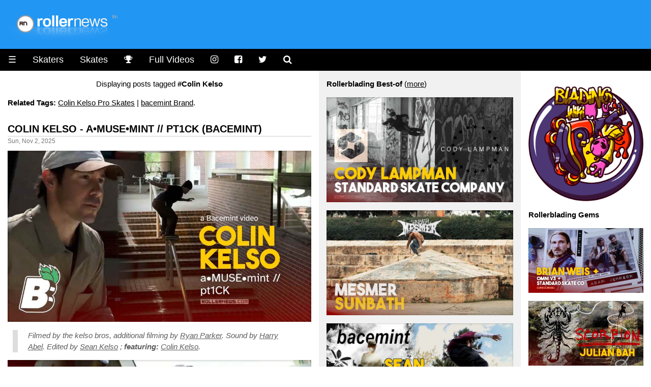

--- FILE ---
content_type: text/html
request_url: https://www.rollernews.com/tags/colin-kelso/
body_size: 10707
content:
<!DOCTYPE html>

<html class="no-js" lang="en-US" prefix="og: http://ogp.me/ns# fb: http://ogp.me/ns/fb#">

<head>
	<meta charset="utf-8">

	<meta name="viewport" content="width=device-width, initial-scale=1.0">
<meta name="HandheldFriendly" content="True">
<meta name="robots" content="index,follow">

<link rel="shortcut icon" href="/favicon.ico" type="image/x-icon" />                                                                                       
<link rel="apple-touch-icon" href="/apple-touch-icon.png" />  



<meta name="keywords" content="VGRootz, roller, rollerblade, rollerblading, skate, skater, skating, extreme, stunt, freestyle, urban, inline, video">


<meta property="og:type" content="article"/>

<meta property="og:title" content="Colin Kelso - rollernews.com"/>
<meta property="og:site_name" content="Rollernews.com – your online source for Rollerblading Media"/>
<meta property="og:image" content="https://www.rollernews.com/img/2023/05/" />
<meta property="og:image:type" content="image/jpeg" />
<meta property="og:url" content="https://www.rollernews.com/tags/colin-kelso/">
<meta property="og:locale" content="en_US">
<meta property="article:published_time" content="2023-05-12"/>
<meta property="article:modified_time" content="2023-05-12"/>


<meta property="article:tag" content="VGRootz">



<meta property="article:tag" content="roller">
<meta property="article:tag" content="roller news">
<meta property="article:tag" content="rollerblade">
<meta property="article:tag" content="rollerblading">
<meta property="article:tag" content="rollerskate">
<meta property="article:tag" content="rollerskating">
<meta property="article:tag" content="skate">
<meta property="article:tag" content="skater">
<meta property="article:tag" content="skating">
<meta property="article:tag" content="extreme">
<meta property="article:tag" content="inline">
<meta property="article:tag" content="stunt">
<meta property="article:tag" content="urban">


<meta name="twitter:card" content="summary_large_image">
<meta name="twitter:site" content="@rollernews">
<meta name="twitter:title" content="Colin Kelso - rollernews.com">
<meta name="twitter:creator" content="@rollernews">

<meta name="twitter:image:src" content="https://www.rollernews.com/img/2023/05/">
<meta name="twitter:domain" content="rollernews.com">


	<base href="https://www.rollernews.com/">
	<title>#Colin Kelso - Rollernews.com</title>
	<link rel="canonical" href="https://www.rollernews.com/tags/colin-kelso/">
	<link href="/tags/colin-kelso/index.xml" rel="alternate" type="application/rss+xml" title="Rollernews.com - your online source for Rollerblading Media" />

	<link rel="stylesheet" href="/css/w3.css">
<link rel="stylesheet" href="/css/rn.css">
<link rel="stylesheet" href="/css/font-awesome.min.css">
<link rel="stylesheet" href="/css/magnific-popup.css">
<script async src="https://pagead2.googlesyndication.com/pagead/js/adsbygoogle.js?client=ca-pub-4946068800885641"
     crossorigin="anonymous"></script>


<script type="text/javascript" >
   (function(m,e,t,r,i,k,a){m[i]=m[i]||function(){(m[i].a=m[i].a||[]).push(arguments)};
   m[i].l=1*new Date();
   for (var j = 0; j < document.scripts.length; j++) {if (document.scripts[j].src === r) { return; }}
   k=e.createElement(t),a=e.getElementsByTagName(t)[0],k.async=1,k.src=r,a.parentNode.insertBefore(k,a)})
   (window, document, "script", "https://mc.yandex.ru/metrika/tag.js", "ym");

   ym(95676169, "init", {
        clickmap:true,
        trackLinks:true,
        accurateTrackBounce:true,
        webvisor:true
   });
</script>
<noscript><div><img src="https://mc.yandex.ru/watch/95676169" style="position:absolute; left:-9999px;" alt="" /></div></noscript>



</head>


<body lang="en">

<div class="header w3-blue">
	<a href="https://www.rollernews.com/"><img src="images/logo.png"></a>
</div>

	<ul class="w3-navbar w3-large w3-black w3-left-align">
	<li class="w3-black w3-opennav w3-left">
		<a href="javascript:void(0);" onclick="myFunction()">&#9776;</a>
	</li>
	<li class="w3-hide-small"><a href="/skaters/">Skaters</a></li>
	<li class="w3-hide-small"><a href="/tags/skates/">Skates</a></li>
	<li class="w3-hide-small"><a href="/contests/" title="Instagram"><i class="fa fa-trophy"></i></a></li>
	<li class="w3-hide-small"><a href="/tags/full-videos/">Full Videos</a></li>
	<li class="w3-hide-small"><a href="https://www.instagram.com/rollernewsgram/" title="Instagram"><i class="fa fa-instagram"></i></a></li>
	<li class="w3-hide-small"><a href="https://www.facebook.com/rollernews" title="Facebook"><i class="fa fa-facebook-square"></i></a></li>
	<li class="w3-hide-small"><a href="https://twitter.com/rollernews" title="Twitter"><i class="fa fa-twitter"></i></a></li>
	<li class="w3-hide-small"><a href="#" onclick="document.getElementById('id01').style.display='block'" title="Search"><i class="fa fa-search" aria-hidden="true"></i></a></li>


<div id="id01" class="w3-modal">
	<div class="w3-modal-content w3-card-4">
		<header class="w3-container w3-teal"> 
			<span onclick="document.getElementById('id01').style.display='none'" 
		          class="w3-button w3-display-topright">&times;</span>
	        </header>

		<div class="w3-container">

			<p><iframe src="https://duckduckgo.com/search.html?width=300&duck=yes&site=rollernews.com&prefill=Search Rollernews.com&focus=yes" style="overflow:hidden;margin:0;padding:0;width:433px;height:60px;" frameborder="0"></iframe></p>
		</div>

		<footer class="w3-container w3-black">
			<p style="text-align: right;"><small>Powered by <a href="https://duckduckgo.com/">Duckduckgo.</a></small></p>
	        </footer>
	</div>
</div>

<script>
	
	var modal = document.getElementById('id01');
	
	window.onclick = function(event) {
		if (event.target == modal) {
			modal.style.display = "none";
					      }
						}
</script>

</ul>

<div id="demo" class="w3-hide">
	<ul class="w3-navbar w3-left-align w3-large w3-black">
	  <li class="w3-hide-medium w3-hide-large"><a href="/skaters/">Skaters</a></li>
	  <li class="w3-hide-medium w3-hide-large"><a href="/tags/skates/">Skates</a></li>
	  <li class="w3-hide-medium w3-hide-large"><a href="/tags/full-videos/">Full Videos</a></li>
		<li><a href="/tags/product-releases/">Product Releases</a></li>
		<li><a href="/tags/vod/">VOD</a></li>
		<li><a href="/tags/photos/">Photos</a></li>
		<li><a href="/tags/contests/">Contests</a></li>
		<li><a href="/tags/interviews/">Interviews</a></li>
  	<li class="w3-hide-small"><a href="/send-a-news/">Send a news</a></li>
		<li class="w3-hide-medium w3-hide-large"><a href="/send-a-news/">Send a news</a></li>
		<li class="w3-hide-medium w3-hide-large"><a href="/social-media/">Social Media</a></li>
		<li><a href="/about/">Contact / About</a></li>
	</ul>
</div>


<div class="w3-row">

	<div class="col-news w3-container ">

<center>Displaying posts tagged <strong>#Colin Kelso</strong></center>

<p><strong>Related Tags:</strong> <a href="/tags/colin-kelso-pro-skates">Colin Kelso Pro Skates</a> | <a href="/tags/bacemint">bacemint Brand</a>.</p>


		
					

		<h4><a href="https://www.rollernews.com/2025/11/02/bacemint-a-muse-mint-pt1ck/" rel="bookmark">Colin Kelso - a•MUSE•mint // pt1CK (Bacemint)</a></h4>
		<div class="meta">Sun, Nov 2, 2025</div>
	
		<div class="entry">
		<div><img src="https://www.rollernews.com/img/2025/11/2025-11-02-bacemint-a-muse-mint-pt1ck-907532173.jpg" alt="Colin Kelso - a•MUSE•mint // pt1CK (Bacemint)" title="Colin Kelso - a•MUSE•mint // pt1CK (Bacemint)" /></div>
<blockquote>
<p><em>Filmed by the kelso bros, additional filming by <a href="/tags/ryan-parker">Ryan Parker</a>. Sound by <a href="/tags/harry-abel">Harry Abel</a>. Edited by <a href="/tags/sean-kelso">Sean Kelso</a> ; <strong>featuring:</strong> <a href="/tags/colin-kelso">Colin Kelso</a>.</em></p></blockquote>
<div><a class="video" href="https://www.youtube.com/watch?v=kwOTJXSy_Hw" target="_blank" rel="nofollow"><img src="https://www.rollernews.com/img/2025/11/2025-11-02-bacemint-a-muse-mint-pt1ck-907532173-play.jpg" alt="Colin Kelso - a•MUSE•mint // pt1CK (Bacemint)" title="Colin Kelso - a•MUSE•mint // pt1CK (Bacemint)" /></a></div>

		</div>

		<div class="w3-center w3-padding-16">

    Follow RN on <span class="w3-tag w3-round w3-green"><i class="fa fa-whatsapp"></i> <a href="https://whatsapp.com/channel/0029VaDjvMYBA1ev0xyEpQ3H" title="Rollernews on Whatsapp" target="_blank" rel="nofollow">Whatsapp</a></span> <span class="w3-tag w3-round w3-red"><i class="fa fa-instagram"></i> <a href="https://www.instagram.com/rollernewsgram/" title="Rollernews Instagram" target="_blank" rel="nofollow">Instagram</a></span> &

    share on <span class="w3-tag w3-indigo w3-round"><i class="fa fa-facebook-square"></i> <a href="http://www.facebook.com/sharer.php?u=https%3a%2f%2fwww.rollernews.com%2f2025%2f11%2f02%2fbacemint-a-muse-mint-pt1ck%2f" title="Facebook" target="_blank" rel="nofollow">Facebook</a></span>

    <span class="w3-tag w3-blue w3-round"><i class="fa fa-twitter"></i> <a href="http://twitter.com/intent/tweet?url=https%3a%2f%2fwww.rollernews.com%2f2025%2f11%2f02%2fbacemint-a-muse-mint-pt1ck%2f&via=rollernews&text=Colin%20Kelso%20-%20a%e2%80%a2MUSE%e2%80%a2mint%20%2f%2f%20pt1CK%20%28Bacemint%29" title="Twitter" target="_blank" rel="nofollow">Twitter</a></span>

    </div>

		<div class="postmetadata w3-center w3-text-gray ">
			
				<span class="w3-hover-text-black"><i class="fa fa-tag" aria-hidden="true"></i> <a href="https://www.rollernews.com//tags/bacemint">bacemint</a></span>
			
				<span class="w3-hover-text-black"><i class="fa fa-tag" aria-hidden="true"></i> <a href="https://www.rollernews.com//tags/colin-kelso">Colin Kelso</a></span>
			
				<span class="w3-hover-text-black"><i class="fa fa-tag" aria-hidden="true"></i> <a href="https://www.rollernews.com//tags/sean-kelso">Sean Kelso</a></span>
			
				<span class="w3-hover-text-black"><i class="fa fa-tag" aria-hidden="true"></i> <a href="https://www.rollernews.com//tags/best-of">Best-of</a></span>
			

			<div class="w3-center w3-text-gray w3-hover-text-black"><i class="fa fa-link" aria-hidden="true"></i>
 <a href="https://www.rollernews.com/2025/11/02/bacemint-a-muse-mint-pt1ck/" title="Colin Kelso - a•MUSE•mint // pt1CK (Bacemint)">Permanent link to this post</a>.</div>
		</div>


		
					

		<h4><a href="https://www.rollernews.com/2025/07/17/max40-winter-25-park-video/" rel="bookmark">Bacemint: MAX40 WINTER 25 PARK VIDEO - Sean Kelso x Colin Kelso</a></h4>
		<div class="meta">Thu, Jul 17, 2025</div>
	
		<div class="entry">
		<div><img src="https://www.rollernews.com/img/2025/07/2025-07-17-max40-winter-25-park-video-80015751.jpg" alt="Bacemint: MAX40 WINTER 25 PARK VIDEO - Sean Kelso x Colin Kelso" title="Bacemint: MAX40 WINTER 25 PARK VIDEO - Sean Kelso x Colin Kelso" /></div>
<blockquote>
<p><em>A <a href="/tags/bacemint">bacemint</a> video, <strong>featuring:</strong> <a href="/tags/sean-kelso">Sean Kelso</a> &amp; <a href="/tags/colin-kelso">Colin Kelso</a>. <strong>Featured parks:</strong> Glasgow, DE ; Roxborough, PHL ;  Cherry Hill, NJ ; Atlantic City, NT ;  Montclair, NJ.</em> <small><strong>Music:</strong> HOODMAFIA - northpoint mall, Ryan Celsius and Spyder550 - GODDD mode.</small></p></blockquote>
<div><a class="video" href="https://www.youtube.com/watch?v=bTmZTra7G-M" target="_blank" rel="nofollow"><img src="https://www.rollernews.com/img/2025/07/2025-07-17-max40-winter-25-park-video-80015751-play.jpg" alt="Bacemint: MAX40 WINTER 25 PARK VIDEO - Sean Kelso x Colin Kelso" title="Bacemint: MAX40 WINTER 25 PARK VIDEO - Sean Kelso x Colin Kelso" /></a></div>

		</div>

		<div class="w3-center w3-padding-16">

    Follow RN on <span class="w3-tag w3-round w3-green"><i class="fa fa-whatsapp"></i> <a href="https://whatsapp.com/channel/0029VaDjvMYBA1ev0xyEpQ3H" title="Rollernews on Whatsapp" target="_blank" rel="nofollow">Whatsapp</a></span> <span class="w3-tag w3-round w3-red"><i class="fa fa-instagram"></i> <a href="https://www.instagram.com/rollernewsgram/" title="Rollernews Instagram" target="_blank" rel="nofollow">Instagram</a></span> &

    share on <span class="w3-tag w3-indigo w3-round"><i class="fa fa-facebook-square"></i> <a href="http://www.facebook.com/sharer.php?u=https%3a%2f%2fwww.rollernews.com%2f2025%2f07%2f17%2fmax40-winter-25-park-video%2f" title="Facebook" target="_blank" rel="nofollow">Facebook</a></span>

    <span class="w3-tag w3-blue w3-round"><i class="fa fa-twitter"></i> <a href="http://twitter.com/intent/tweet?url=https%3a%2f%2fwww.rollernews.com%2f2025%2f07%2f17%2fmax40-winter-25-park-video%2f&via=rollernews&text=Bacemint%3a%20MAX40%20WINTER%2025%20PARK%20VIDEO%20-%20Sean%20Kelso%20x%20Colin%20Kelso" title="Twitter" target="_blank" rel="nofollow">Twitter</a></span>

    </div>

		<div class="postmetadata w3-center w3-text-gray ">
			
				<span class="w3-hover-text-black"><i class="fa fa-tag" aria-hidden="true"></i> <a href="https://www.rollernews.com//tags/bacemint">bacemint</a></span>
			
				<span class="w3-hover-text-black"><i class="fa fa-tag" aria-hidden="true"></i> <a href="https://www.rollernews.com//tags/sean-kelso">Sean Kelso</a></span>
			
				<span class="w3-hover-text-black"><i class="fa fa-tag" aria-hidden="true"></i> <a href="https://www.rollernews.com//tags/colin-kelso">Colin Kelso</a></span>
			
				<span class="w3-hover-text-black"><i class="fa fa-tag" aria-hidden="true"></i> <a href="https://www.rollernews.com//tags/new-jersey">New Jersey</a></span>
			
				<span class="w3-hover-text-black"><i class="fa fa-tag" aria-hidden="true"></i> <a href="https://www.rollernews.com//tags/philadelphia">Philadelphia</a></span>
			
				<span class="w3-hover-text-black"><i class="fa fa-tag" aria-hidden="true"></i> <a href="https://www.rollernews.com//tags/best-of">Best-of</a></span>
			

			<div class="w3-center w3-text-gray w3-hover-text-black"><i class="fa fa-link" aria-hidden="true"></i>
 <a href="https://www.rollernews.com/2025/07/17/max40-winter-25-park-video/" title="Bacemint: MAX40 WINTER 25 PARK VIDEO - Sean Kelso x Colin Kelso">Permanent link to this post</a>.</div>
		</div>


		
					

		<h4><a href="https://www.rollernews.com/2024/09/07/colin-kelso/" rel="bookmark">Colin Kelso - Bacemint - September 2024</a></h4>
		<div class="meta">Sat, Sep 7, 2024</div>
	
		<div class="entry">
		<div><img src="https://www.rollernews.com/img/2024/09/2024-09-07-colin-kelso-238578246.jpg" alt="Colin Kelso - Bacemint - September 2024" title="Colin Kelso - Bacemint - September 2024" /></div>
<blockquote>
<p><em>A <a href="/tags/bacemint">bacemint</a> video filmed by the kelso bros. Edited by <a href="/tags/sean-kelso">Sean Kelso</a>, featuring <a href="/tags/colin-kelso">Colin Kelso</a>.</em></p></blockquote>
<div><a class="video" href="https://www.youtube.com/watch?v=TXSxvDGx0Js" target="_blank" rel="nofollow"><img src="https://www.rollernews.com/img/2024/09/2024-09-07-colin-kelso-238578246-play.jpg" alt="Colin Kelso - Bacemint - September 2024" title="Colin Kelso - Bacemint - September 2024" /></a></div>

		</div>

		<div class="w3-center w3-padding-16">

    Follow RN on <span class="w3-tag w3-round w3-green"><i class="fa fa-whatsapp"></i> <a href="https://whatsapp.com/channel/0029VaDjvMYBA1ev0xyEpQ3H" title="Rollernews on Whatsapp" target="_blank" rel="nofollow">Whatsapp</a></span> <span class="w3-tag w3-round w3-red"><i class="fa fa-instagram"></i> <a href="https://www.instagram.com/rollernewsgram/" title="Rollernews Instagram" target="_blank" rel="nofollow">Instagram</a></span> &

    share on <span class="w3-tag w3-indigo w3-round"><i class="fa fa-facebook-square"></i> <a href="http://www.facebook.com/sharer.php?u=https%3a%2f%2fwww.rollernews.com%2f2024%2f09%2f07%2fcolin-kelso%2f" title="Facebook" target="_blank" rel="nofollow">Facebook</a></span>

    <span class="w3-tag w3-blue w3-round"><i class="fa fa-twitter"></i> <a href="http://twitter.com/intent/tweet?url=https%3a%2f%2fwww.rollernews.com%2f2024%2f09%2f07%2fcolin-kelso%2f&via=rollernews&text=Colin%20Kelso%20-%20Bacemint%20-%20September%202024" title="Twitter" target="_blank" rel="nofollow">Twitter</a></span>

    </div>

		<div class="postmetadata w3-center w3-text-gray ">
			
				<span class="w3-hover-text-black"><i class="fa fa-tag" aria-hidden="true"></i> <a href="https://www.rollernews.com//tags/colin-kelso">Colin Kelso</a></span>
			
				<span class="w3-hover-text-black"><i class="fa fa-tag" aria-hidden="true"></i> <a href="https://www.rollernews.com//tags/bacemint">bacemint</a></span>
			
				<span class="w3-hover-text-black"><i class="fa fa-tag" aria-hidden="true"></i> <a href="https://www.rollernews.com//tags/best-of">Best-of</a></span>
			

			<div class="w3-center w3-text-gray w3-hover-text-black"><i class="fa fa-link" aria-hidden="true"></i>
 <a href="https://www.rollernews.com/2024/09/07/colin-kelso/" title="Colin Kelso - Bacemint - September 2024">Permanent link to this post</a>.</div>
		</div>


		
					

		<h4><a href="https://www.rollernews.com/2024/08/21/transferdate/" rel="bookmark">Bacemint - Transferdate (2024) feat. Sean Kelso</a></h4>
		<div class="meta">Wed, Aug 21, 2024</div>
	
		<div class="entry">
		<div><img src="https://www.rollernews.com/img/2024/08/2024-08-21-transferdate-410885029.jpg" alt="Bacemint - Transferdate (2024) feat. Sean Kelso" title="Bacemint - Transferdate (2024) feat. Sean Kelso" /></div>
<blockquote>
<p><em>Filmed by the Kelso Bros. Edited by <a href="/tags/sean-kelso">Sean Kelso</a>. Featuring <a href="/tags/sean-kelso">Sean Kelso</a>.</em></p></blockquote>
<div><a class="video" href="https://www.youtube.com/watch?v=CbI8XuA8Eqo" target="_blank" rel="nofollow"><img src="https://www.rollernews.com/img/2024/08/2024-08-21-transferdate-410885029-play.jpg" alt="Bacemint - Transferdate (2024) feat. Sean Kelso" title="Bacemint - Transferdate (2024) feat. Sean Kelso" /></a></div>

		</div>

		<div class="w3-center w3-padding-16">

    Follow RN on <span class="w3-tag w3-round w3-green"><i class="fa fa-whatsapp"></i> <a href="https://whatsapp.com/channel/0029VaDjvMYBA1ev0xyEpQ3H" title="Rollernews on Whatsapp" target="_blank" rel="nofollow">Whatsapp</a></span> <span class="w3-tag w3-round w3-red"><i class="fa fa-instagram"></i> <a href="https://www.instagram.com/rollernewsgram/" title="Rollernews Instagram" target="_blank" rel="nofollow">Instagram</a></span> &

    share on <span class="w3-tag w3-indigo w3-round"><i class="fa fa-facebook-square"></i> <a href="http://www.facebook.com/sharer.php?u=https%3a%2f%2fwww.rollernews.com%2f2024%2f08%2f21%2ftransferdate%2f" title="Facebook" target="_blank" rel="nofollow">Facebook</a></span>

    <span class="w3-tag w3-blue w3-round"><i class="fa fa-twitter"></i> <a href="http://twitter.com/intent/tweet?url=https%3a%2f%2fwww.rollernews.com%2f2024%2f08%2f21%2ftransferdate%2f&via=rollernews&text=Bacemint%20-%20Transferdate%20%282024%29%20feat.%20Sean%20Kelso" title="Twitter" target="_blank" rel="nofollow">Twitter</a></span>

    </div>

		<div class="postmetadata w3-center w3-text-gray ">
			
				<span class="w3-hover-text-black"><i class="fa fa-tag" aria-hidden="true"></i> <a href="https://www.rollernews.com//tags/bacemint">bacemint</a></span>
			
				<span class="w3-hover-text-black"><i class="fa fa-tag" aria-hidden="true"></i> <a href="https://www.rollernews.com//tags/colin-kelso">Colin Kelso</a></span>
			
				<span class="w3-hover-text-black"><i class="fa fa-tag" aria-hidden="true"></i> <a href="https://www.rollernews.com//tags/sean-kelso">Sean Kelso</a></span>
			
				<span class="w3-hover-text-black"><i class="fa fa-tag" aria-hidden="true"></i> <a href="https://www.rollernews.com//tags/best-of">Best-of</a></span>
			

			<div class="w3-center w3-text-gray w3-hover-text-black"><i class="fa fa-link" aria-hidden="true"></i>
 <a href="https://www.rollernews.com/2024/08/21/transferdate/" title="Bacemint - Transferdate (2024) feat. Sean Kelso">Permanent link to this post</a>.</div>
		</div>


		
					

		<h4><a href="https://www.rollernews.com/2024/05/29/paines-xp-bacemint/" rel="bookmark">Bacemint: Paines XP | Sean Kelso &#43; Ryan Parker &#43; Colin Kelso</a></h4>
		<div class="meta">Wed, May 29, 2024</div>
	
		<div class="entry">
		<div><img src="https://www.rollernews.com/img/2024/05/2024-05-29-paines-xp-bacemint-848289236.jpg" alt="Bacemint: Paines XP | Sean Kelso &#43; Ryan Parker &#43; Colin Kelso" title="Bacemint: Paines XP | Sean Kelso &#43; Ryan Parker &#43; Colin Kelso" /></div>
<blockquote>
<p><em>Filmed by the kelso bros &amp; <a href="/tags/ryan-parker">Ryan Parker</a>. Edited by <a href="/tags/sean-kelso">Sean Kelso</a>. Featuring <a href="/tags/sean-kelso">Sean Kelso</a> + <a href="/tags/ryan-parker">Ryan Parker</a> + <a href="/tags/colin-kelso">Colin Kelso</a>. A <a href="/tags/bacemint">bacemint</a> video.</em></p></blockquote>
<div><a class="video" href="https://www.youtube.com/watch?v=ZCXu8h6uSWg" target="_blank" rel="nofollow"><img src="https://www.rollernews.com/img/2024/05/2024-05-29-paines-xp-bacemint-848289236-play.jpg" alt="Bacemint: Paines XP | Sean Kelso &#43; Ryan Parker &#43; Colin Kelso" title="Bacemint: Paines XP | Sean Kelso &#43; Ryan Parker &#43; Colin Kelso" /></a></div>

		</div>

		<div class="w3-center w3-padding-16">

    Follow RN on <span class="w3-tag w3-round w3-green"><i class="fa fa-whatsapp"></i> <a href="https://whatsapp.com/channel/0029VaDjvMYBA1ev0xyEpQ3H" title="Rollernews on Whatsapp" target="_blank" rel="nofollow">Whatsapp</a></span> <span class="w3-tag w3-round w3-red"><i class="fa fa-instagram"></i> <a href="https://www.instagram.com/rollernewsgram/" title="Rollernews Instagram" target="_blank" rel="nofollow">Instagram</a></span> &

    share on <span class="w3-tag w3-indigo w3-round"><i class="fa fa-facebook-square"></i> <a href="http://www.facebook.com/sharer.php?u=https%3a%2f%2fwww.rollernews.com%2f2024%2f05%2f29%2fpaines-xp-bacemint%2f" title="Facebook" target="_blank" rel="nofollow">Facebook</a></span>

    <span class="w3-tag w3-blue w3-round"><i class="fa fa-twitter"></i> <a href="http://twitter.com/intent/tweet?url=https%3a%2f%2fwww.rollernews.com%2f2024%2f05%2f29%2fpaines-xp-bacemint%2f&via=rollernews&text=Bacemint%3a%20Paines%20XP%20%7c%20Sean%20Kelso%20%2b%20Ryan%20Parker%20%2b%20Colin%20Kelso" title="Twitter" target="_blank" rel="nofollow">Twitter</a></span>

    </div>

		<div class="postmetadata w3-center w3-text-gray ">
			
				<span class="w3-hover-text-black"><i class="fa fa-tag" aria-hidden="true"></i> <a href="https://www.rollernews.com//tags/sean-kelso">Sean Kelso</a></span>
			
				<span class="w3-hover-text-black"><i class="fa fa-tag" aria-hidden="true"></i> <a href="https://www.rollernews.com//tags/colin-kelso">Colin Kelso</a></span>
			
				<span class="w3-hover-text-black"><i class="fa fa-tag" aria-hidden="true"></i> <a href="https://www.rollernews.com//tags/ryan-parker">Ryan Parker</a></span>
			
				<span class="w3-hover-text-black"><i class="fa fa-tag" aria-hidden="true"></i> <a href="https://www.rollernews.com//tags/bacemint">bacemint</a></span>
			
				<span class="w3-hover-text-black"><i class="fa fa-tag" aria-hidden="true"></i> <a href="https://www.rollernews.com//tags/best-of">Best-of</a></span>
			

			<div class="w3-center w3-text-gray w3-hover-text-black"><i class="fa fa-link" aria-hidden="true"></i>
 <a href="https://www.rollernews.com/2024/05/29/paines-xp-bacemint/" title="Bacemint: Paines XP | Sean Kelso &#43; Ryan Parker &#43; Colin Kelso">Permanent link to this post</a>.</div>
		</div>


		
					

		<h4><a href="https://www.rollernews.com/2023/12/23/colin-kelso-bacemint-2023/" rel="bookmark">Colin Kelso - Bacemint 2023</a></h4>
		<div class="meta">Sat, Dec 23, 2023</div>
	
		<div class="entry">
		<div><img src="https://www.rollernews.com/img/2023/12/2023-12-23-colin-kelso-bacemint-2023-941805575.jpg" alt="Colin Kelso - Bacemint 2023" title="Colin Kelso - Bacemint 2023" /></div>
<blockquote>
<p><em>Filmed by the kelso bros. Edited by <a href="/tags/sean-kelso">Sean Kelso</a>. Featuring <a href="/tags/colin-kelso">Colin Kelso</a>.</em></p></blockquote>
<div><a class="video" href="https://www.youtube.com/watch?v=Wn7D0E-L4n4" target="_blank" rel="nofollow"><img src="https://www.rollernews.com/img/2023/12/2023-12-23-colin-kelso-bacemint-2023-941805575-play.jpg" alt="Colin Kelso - Bacemint 2023" title="Colin Kelso - Bacemint 2023" /></a></div>

		</div>

		<div class="w3-center w3-padding-16">

    Follow RN on <span class="w3-tag w3-round w3-green"><i class="fa fa-whatsapp"></i> <a href="https://whatsapp.com/channel/0029VaDjvMYBA1ev0xyEpQ3H" title="Rollernews on Whatsapp" target="_blank" rel="nofollow">Whatsapp</a></span> <span class="w3-tag w3-round w3-red"><i class="fa fa-instagram"></i> <a href="https://www.instagram.com/rollernewsgram/" title="Rollernews Instagram" target="_blank" rel="nofollow">Instagram</a></span> &

    share on <span class="w3-tag w3-indigo w3-round"><i class="fa fa-facebook-square"></i> <a href="http://www.facebook.com/sharer.php?u=https%3a%2f%2fwww.rollernews.com%2f2023%2f12%2f23%2fcolin-kelso-bacemint-2023%2f" title="Facebook" target="_blank" rel="nofollow">Facebook</a></span>

    <span class="w3-tag w3-blue w3-round"><i class="fa fa-twitter"></i> <a href="http://twitter.com/intent/tweet?url=https%3a%2f%2fwww.rollernews.com%2f2023%2f12%2f23%2fcolin-kelso-bacemint-2023%2f&via=rollernews&text=Colin%20Kelso%20-%20Bacemint%202023" title="Twitter" target="_blank" rel="nofollow">Twitter</a></span>

    </div>

		<div class="postmetadata w3-center w3-text-gray ">
			
				<span class="w3-hover-text-black"><i class="fa fa-tag" aria-hidden="true"></i> <a href="https://www.rollernews.com//tags/colin-kelso">Colin Kelso</a></span>
			
				<span class="w3-hover-text-black"><i class="fa fa-tag" aria-hidden="true"></i> <a href="https://www.rollernews.com//tags/bacemint">bacemint</a></span>
			
				<span class="w3-hover-text-black"><i class="fa fa-tag" aria-hidden="true"></i> <a href="https://www.rollernews.com//tags/best-of">Best-of</a></span>
			

			<div class="w3-center w3-text-gray w3-hover-text-black"><i class="fa fa-link" aria-hidden="true"></i>
 <a href="https://www.rollernews.com/2023/12/23/colin-kelso-bacemint-2023/" title="Colin Kelso - Bacemint 2023">Permanent link to this post</a>.</div>
		</div>


		
					

		<h4><a href="https://www.rollernews.com/2023/08/26/v02hd-dead-x-bacemint/" rel="bookmark">V-02HD - DEAD X BACEMINT - with Colin Kelso, Alex Broskow &amp; Sean Kelso (2023)</a></h4>
		<div class="meta">Sat, Aug 26, 2023</div>
	
		<div class="entry">
		<div><img src="https://www.rollernews.com/img/2023/08/2023-08-26-v02hd-dead-x-bacemint-861572845.jpg" alt="V-02HD - DEAD X BACEMINT - with Colin Kelso, Alex Broskow &amp; Sean Kelso (2023)" title="V-02HD - DEAD X BACEMINT - with Colin Kelso, Alex Broskow &amp; Sean Kelso (2023)" /></div>
<blockquote>
<p><em>V-02HD - <a href="/tags/dead">Dead</a> x <a href="/tags/bacemint">bacemint</a>. <strong>Featuring:</strong> <a href="/tags/colin-kelso">Colin Kelso</a>, <a href="/tags/alex-broskow">Alex Broskow</a>, <a href="/tags/sean-kelso">Sean Kelso</a>. Filmed by: <a href="/tags/adam-johnson">Adam Johnson</a> and <a href="/tags/shawn-engler">Shawn Engler</a>. Edited by: Adam Johnson and Shawn Engler.</em> <small>Visual FX by: Shawn Engler. Logo Design by: Nicholas Stahl.</small></p></blockquote>
<div><a class="video" href="https://www.youtube.com/watch?v=0RwcPC1sWA0" target="_blank" rel="nofollow"><img src="https://www.rollernews.com/img/2023/08/2023-08-26-v02hd-dead-x-bacemint-861572845-play.jpg" alt="V-02HD - DEAD X BACEMINT - with Colin Kelso, Alex Broskow &amp; Sean Kelso (2023)" title="V-02HD - DEAD X BACEMINT - with Colin Kelso, Alex Broskow &amp; Sean Kelso (2023)" /></a></div>
<p><small>Made possible by Jeromy Morris, Jeremy Rockwell, Wayne Propst, <a href="/tags/bruce-matler">Bruce Matler</a>, Nick Stahl, Joseph Shull, Joel Bonner, Pennie Liu, and Pat Doherty. Visit <a href="https://www.bladingisdead.com/" target="_blank" rel="nofollow">Bladingisdead.com</a>.</small></p>

		</div>

		<div class="w3-center w3-padding-16">

    Follow RN on <span class="w3-tag w3-round w3-green"><i class="fa fa-whatsapp"></i> <a href="https://whatsapp.com/channel/0029VaDjvMYBA1ev0xyEpQ3H" title="Rollernews on Whatsapp" target="_blank" rel="nofollow">Whatsapp</a></span> <span class="w3-tag w3-round w3-red"><i class="fa fa-instagram"></i> <a href="https://www.instagram.com/rollernewsgram/" title="Rollernews Instagram" target="_blank" rel="nofollow">Instagram</a></span> &

    share on <span class="w3-tag w3-indigo w3-round"><i class="fa fa-facebook-square"></i> <a href="http://www.facebook.com/sharer.php?u=https%3a%2f%2fwww.rollernews.com%2f2023%2f08%2f26%2fv02hd-dead-x-bacemint%2f" title="Facebook" target="_blank" rel="nofollow">Facebook</a></span>

    <span class="w3-tag w3-blue w3-round"><i class="fa fa-twitter"></i> <a href="http://twitter.com/intent/tweet?url=https%3a%2f%2fwww.rollernews.com%2f2023%2f08%2f26%2fv02hd-dead-x-bacemint%2f&via=rollernews&text=V-02HD%20-%20DEAD%20X%20BACEMINT%20-%20with%20Colin%20Kelso%2c%20Alex%20Broskow%20%26%20Sean%20Kelso%20%282023%29" title="Twitter" target="_blank" rel="nofollow">Twitter</a></span>

    </div>

		<div class="postmetadata w3-center w3-text-gray ">
			
				<span class="w3-hover-text-black"><i class="fa fa-tag" aria-hidden="true"></i> <a href="https://www.rollernews.com//tags/dead">Dead</a></span>
			
				<span class="w3-hover-text-black"><i class="fa fa-tag" aria-hidden="true"></i> <a href="https://www.rollernews.com//tags/bacemint">bacemint</a></span>
			
				<span class="w3-hover-text-black"><i class="fa fa-tag" aria-hidden="true"></i> <a href="https://www.rollernews.com//tags/colin-kelso">Colin Kelso</a></span>
			
				<span class="w3-hover-text-black"><i class="fa fa-tag" aria-hidden="true"></i> <a href="https://www.rollernews.com//tags/sean-kelso">Sean Kelso</a></span>
			
				<span class="w3-hover-text-black"><i class="fa fa-tag" aria-hidden="true"></i> <a href="https://www.rollernews.com//tags/alex-broskow">Alex Broskow</a></span>
			
				<span class="w3-hover-text-black"><i class="fa fa-tag" aria-hidden="true"></i> <a href="https://www.rollernews.com//tags/adam-johnson">Adam Johnson</a></span>
			
				<span class="w3-hover-text-black"><i class="fa fa-tag" aria-hidden="true"></i> <a href="https://www.rollernews.com//tags/shawn-engler">Shawn Engler</a></span>
			
				<span class="w3-hover-text-black"><i class="fa fa-tag" aria-hidden="true"></i> <a href="https://www.rollernews.com//tags/best-of">Best-of</a></span>
			

			<div class="w3-center w3-text-gray w3-hover-text-black"><i class="fa fa-link" aria-hidden="true"></i>
 <a href="https://www.rollernews.com/2023/08/26/v02hd-dead-x-bacemint/" title="V-02HD - DEAD X BACEMINT - with Colin Kelso, Alex Broskow &amp; Sean Kelso (2023)">Permanent link to this post</a>.</div>
		</div>


		
					

		<h4><a href="https://www.rollernews.com/2023/06/22/them-skates-presents-bacethem/" rel="bookmark">Them Skates Presents Bacethem (June 2023) - Bacemint Promo with the Kelso Brothers</a></h4>
		<div class="meta">Thu, Jun 22, 2023</div>
	
		<div class="entry">
		<div><img src="https://www.rollernews.com/img/2023/06/2023-06-22-them-skates-presents-bacethem-504119644.jpg" alt="Them Skates Presents Bacethem (June 2023) - Bacemint Promo with the Kelso Brothers" title="Them Skates Presents Bacethem (June 2023) - Bacemint Promo with the Kelso Brothers" /></div>
<blockquote>
<p><em><a href="/tags/them">Them Skates</a> collaboration skate with <a href="/tags/bacemint">bacemint</a>. The BACETHEM 909 comes in our fresh new bubble mint color way! Complete with throwback 90’s inspired graphic patterned Intuition liners and just the right touch of color accents on the buckles and cuff bolts.</em></p></blockquote>
<div><a class="video" href="https://www.youtube.com/watch?v=hwhtaZNUVoY" target="_blank" rel="nofollow"><img src="https://www.rollernews.com/img/2023/06/2023-06-22-them-skates-presents-bacethem-504119644-play.jpg" alt="Them Skates Presents Bacethem (June 2023) - Bacemint Promo with the Kelso Brothers" title="Them Skates Presents Bacethem (June 2023) - Bacemint Promo with the Kelso Brothers" /></a></div>
<blockquote>
<p><em>Co-designed by the <a href="/tags/colin-kelso">Kelso</a> <a href="/tags/sean-kelso">Brothers</a>, <a href="/tags/jon-julio">Jon Julio</a>, &amp; <a href="/tags/mike-mcmullen">Mike Mcmullen</a>. 909 Shell and Them Street Frame molds designed by <a href="/tags/kyle-sola">Kyle Sola</a> and <a href="/tags/jon-julio">Jon Julio</a>.</em></p></blockquote>
<div><img src="https://www.rollernews.com/img/2023/06/2023-06-22-them-skates-presents-bacethem-504119644-extra1.jpg" alt="Them Skates Presents Bacethem (June 2023) - Bacemint Promo with the Kelso Brothers" title="Them Skates Presents Bacethem (June 2023) - Bacemint Promo with the Kelso Brothers" /></div>
<p><small>The BACETHEM 909 debuts our all new size range. 2 new shells:  XS/S 7-7.5  259mm interior shell length &amp; SM/M 9-9.5 289mm interior shell length. Custom <a href="/tags/intuition-skateshop">Intuition</a> Liner design - Form fitted to our 909 shells. <strong>Ships late August 2023</strong>. Visit <a href="https://www.themgoods.com/" target="_blank" rel="nofollow">Themgoods.com</a>.</small></p>
<div><img src="https://www.rollernews.com/img/2023/06/2023-06-22-them-skates-presents-bacethem-504119644-extra2.jpg" alt="Them Skates Presents Bacethem (June 2023) - Bacemint Promo with the Kelso Brothers" title="Them Skates Presents Bacethem (June 2023) - Bacemint Promo with the Kelso Brothers" /></div>

		</div>

		<div class="w3-center w3-padding-16">

    Follow RN on <span class="w3-tag w3-round w3-green"><i class="fa fa-whatsapp"></i> <a href="https://whatsapp.com/channel/0029VaDjvMYBA1ev0xyEpQ3H" title="Rollernews on Whatsapp" target="_blank" rel="nofollow">Whatsapp</a></span> <span class="w3-tag w3-round w3-red"><i class="fa fa-instagram"></i> <a href="https://www.instagram.com/rollernewsgram/" title="Rollernews Instagram" target="_blank" rel="nofollow">Instagram</a></span> &

    share on <span class="w3-tag w3-indigo w3-round"><i class="fa fa-facebook-square"></i> <a href="http://www.facebook.com/sharer.php?u=https%3a%2f%2fwww.rollernews.com%2f2023%2f06%2f22%2fthem-skates-presents-bacethem%2f" title="Facebook" target="_blank" rel="nofollow">Facebook</a></span>

    <span class="w3-tag w3-blue w3-round"><i class="fa fa-twitter"></i> <a href="http://twitter.com/intent/tweet?url=https%3a%2f%2fwww.rollernews.com%2f2023%2f06%2f22%2fthem-skates-presents-bacethem%2f&via=rollernews&text=Them%20Skates%20Presents%20Bacethem%20%28June%202023%29%20-%20Bacemint%20Promo%20with%20the%20Kelso%20Brothers" title="Twitter" target="_blank" rel="nofollow">Twitter</a></span>

    </div>

		<div class="postmetadata w3-center w3-text-gray ">
			
				<span class="w3-hover-text-black"><i class="fa fa-tag" aria-hidden="true"></i> <a href="https://www.rollernews.com//tags/them">Them</a></span>
			
				<span class="w3-hover-text-black"><i class="fa fa-tag" aria-hidden="true"></i> <a href="https://www.rollernews.com//tags/them-skates">Them Skates</a></span>
			
				<span class="w3-hover-text-black"><i class="fa fa-tag" aria-hidden="true"></i> <a href="https://www.rollernews.com//tags/them-skates-skates">Them Skates Skates</a></span>
			
				<span class="w3-hover-text-black"><i class="fa fa-tag" aria-hidden="true"></i> <a href="https://www.rollernews.com//tags/skates">Skates</a></span>
			
				<span class="w3-hover-text-black"><i class="fa fa-tag" aria-hidden="true"></i> <a href="https://www.rollernews.com//tags/pro-skates">Pro Skates</a></span>
			
				<span class="w3-hover-text-black"><i class="fa fa-tag" aria-hidden="true"></i> <a href="https://www.rollernews.com//tags/pink-skates">Pink Skates</a></span>
			
				<span class="w3-hover-text-black"><i class="fa fa-tag" aria-hidden="true"></i> <a href="https://www.rollernews.com//tags/sean-kelso">Sean Kelso</a></span>
			
				<span class="w3-hover-text-black"><i class="fa fa-tag" aria-hidden="true"></i> <a href="https://www.rollernews.com//tags/colin-kelso">Colin Kelso</a></span>
			
				<span class="w3-hover-text-black"><i class="fa fa-tag" aria-hidden="true"></i> <a href="https://www.rollernews.com//tags/bacemint">bacemint</a></span>
			
				<span class="w3-hover-text-black"><i class="fa fa-tag" aria-hidden="true"></i> <a href="https://www.rollernews.com//tags/intuition-skateshop">Intuition Skateshop</a></span>
			
				<span class="w3-hover-text-black"><i class="fa fa-tag" aria-hidden="true"></i> <a href="https://www.rollernews.com//tags/best-of">Best-of</a></span>
			
				<span class="w3-hover-text-black"><i class="fa fa-tag" aria-hidden="true"></i> <a href="https://www.rollernews.com//tags/pink-skates">Pink Skates</a></span>
			

			<div class="w3-center w3-text-gray w3-hover-text-black"><i class="fa fa-link" aria-hidden="true"></i>
 <a href="https://www.rollernews.com/2023/06/22/them-skates-presents-bacethem/" title="Them Skates Presents Bacethem (June 2023) - Bacemint Promo with the Kelso Brothers">Permanent link to this post</a>.</div>
		</div>


		
					

		<h4><a href="https://www.rollernews.com/2023/05/23/iconic-skate-spots-playground-rail/" rel="bookmark">Iconic Skate Spots - Playground Rail - Philadelphia - Compilation by Scoreback</a></h4>
		<div class="meta">Tue, May 23, 2023</div>
	
		<div class="entry">
		<div><img src="https://www.rollernews.com/img/2023/05/2023-05-23-iconic-skate-spots-playground-rail-895631632.jpg" alt="Iconic Skate Spots - Playground Rail - Philadelphia - Compilation by Scoreback" title="Iconic Skate Spots - Playground Rail - Philadelphia - Compilation by Scoreback" /></div>
<blockquote>
<p><em>The legendary Playground Rail in <a href="/tags/philadelphia">Philadelphia</a>. <strong>Credits</strong> - <a href="/tags/denial">Denial</a>/ <a href="/tags/genre">Genre</a>: <a href="/tags/chris-majette">Chris Majette</a>, Mike Rios, <a href="/tags/videogroove">Videogroove</a>: Dave Paine, <a href="/tags/b-unique">b-unique</a>: Brown Brothers, <a href="/tags/vibralux">Vibralux</a>: <a href="/tags/adam-johnson">Adam Johnson</a>, <a href="/tags/the-truth">The Truth</a> video series: <a href="/tags/austin-paz">Austin Paz</a> &amp; <a href="/tags/sean-kelso">Sean Kelso</a>.</em></p></blockquote>
<div><a class="video" href="https://www.youtube.com/watch?v=0d3oZKk-Xfw" target="_blank" rel="nofollow"><img src="https://www.rollernews.com/img/2023/05/2023-05-23-iconic-skate-spots-playground-rail-895631632-play.jpg" alt="Iconic Skate Spots - Playground Rail - Philadelphia - Compilation by Scoreback" title="Iconic Skate Spots - Playground Rail - Philadelphia - Compilation by Scoreback" /></a></div>
<p>A compilation by <a href="/tags/scoreback">Scoreback</a> (<a href="https://www.youtube.com/@iconicskatespots/videos" target="_blank" rel="nofollow">Youtube Channel</a>).</p>

		</div>

		<div class="w3-center w3-padding-16">

    Follow RN on <span class="w3-tag w3-round w3-green"><i class="fa fa-whatsapp"></i> <a href="https://whatsapp.com/channel/0029VaDjvMYBA1ev0xyEpQ3H" title="Rollernews on Whatsapp" target="_blank" rel="nofollow">Whatsapp</a></span> <span class="w3-tag w3-round w3-red"><i class="fa fa-instagram"></i> <a href="https://www.instagram.com/rollernewsgram/" title="Rollernews Instagram" target="_blank" rel="nofollow">Instagram</a></span> &

    share on <span class="w3-tag w3-indigo w3-round"><i class="fa fa-facebook-square"></i> <a href="http://www.facebook.com/sharer.php?u=https%3a%2f%2fwww.rollernews.com%2f2023%2f05%2f23%2ficonic-skate-spots-playground-rail%2f" title="Facebook" target="_blank" rel="nofollow">Facebook</a></span>

    <span class="w3-tag w3-blue w3-round"><i class="fa fa-twitter"></i> <a href="http://twitter.com/intent/tweet?url=https%3a%2f%2fwww.rollernews.com%2f2023%2f05%2f23%2ficonic-skate-spots-playground-rail%2f&via=rollernews&text=Iconic%20Skate%20Spots%20-%20Playground%20Rail%20-%20Philadelphia%20-%20Compilation%20by%20Scoreback" title="Twitter" target="_blank" rel="nofollow">Twitter</a></span>

    </div>

		<div class="postmetadata w3-center w3-text-gray ">
			
				<span class="w3-hover-text-black"><i class="fa fa-tag" aria-hidden="true"></i> <a href="https://www.rollernews.com//tags/philadelphia">Philadelphia</a></span>
			
				<span class="w3-hover-text-black"><i class="fa fa-tag" aria-hidden="true"></i> <a href="https://www.rollernews.com//tags/iconic-skate-spots">Iconic Skate Spots</a></span>
			
				<span class="w3-hover-text-black"><i class="fa fa-tag" aria-hidden="true"></i> <a href="https://www.rollernews.com//tags/iconic-skate-spots-philadelphia">Iconic Skate Spots Philadelphia</a></span>
			
				<span class="w3-hover-text-black"><i class="fa fa-tag" aria-hidden="true"></i> <a href="https://www.rollernews.com//tags/flashback">Flashback</a></span>
			
				<span class="w3-hover-text-black"><i class="fa fa-tag" aria-hidden="true"></i> <a href="https://www.rollernews.com//tags/scoreback">Scoreback</a></span>
			
				<span class="w3-hover-text-black"><i class="fa fa-tag" aria-hidden="true"></i> <a href="https://www.rollernews.com//tags/compilation">Compilation</a></span>
			
				<span class="w3-hover-text-black"><i class="fa fa-tag" aria-hidden="true"></i> <a href="https://www.rollernews.com//tags/denial">Denial</a></span>
			
				<span class="w3-hover-text-black"><i class="fa fa-tag" aria-hidden="true"></i> <a href="https://www.rollernews.com//tags/genre">Genre</a></span>
			
				<span class="w3-hover-text-black"><i class="fa fa-tag" aria-hidden="true"></i> <a href="https://www.rollernews.com//tags/chris-majette">Chris Majette</a></span>
			
				<span class="w3-hover-text-black"><i class="fa fa-tag" aria-hidden="true"></i> <a href="https://www.rollernews.com//tags/videogroove">Videogroove</a></span>
			
				<span class="w3-hover-text-black"><i class="fa fa-tag" aria-hidden="true"></i> <a href="https://www.rollernews.com//tags/dave-paine">Dave Paine</a></span>
			
				<span class="w3-hover-text-black"><i class="fa fa-tag" aria-hidden="true"></i> <a href="https://www.rollernews.com//tags/bunique">bunique</a></span>
			
				<span class="w3-hover-text-black"><i class="fa fa-tag" aria-hidden="true"></i> <a href="https://www.rollernews.com//tags/b.unique">b.unique</a></span>
			
				<span class="w3-hover-text-black"><i class="fa fa-tag" aria-hidden="true"></i> <a href="https://www.rollernews.com//tags/b-unique">b-unique</a></span>
			
				<span class="w3-hover-text-black"><i class="fa fa-tag" aria-hidden="true"></i> <a href="https://www.rollernews.com//tags/vibralux">Vibralux</a></span>
			
				<span class="w3-hover-text-black"><i class="fa fa-tag" aria-hidden="true"></i> <a href="https://www.rollernews.com//tags/adam-johnson">Adam Johnson</a></span>
			
				<span class="w3-hover-text-black"><i class="fa fa-tag" aria-hidden="true"></i> <a href="https://www.rollernews.com//tags/the-truth">The Truth</a></span>
			
				<span class="w3-hover-text-black"><i class="fa fa-tag" aria-hidden="true"></i> <a href="https://www.rollernews.com//tags/austin-paz">Austin Paz</a></span>
			
				<span class="w3-hover-text-black"><i class="fa fa-tag" aria-hidden="true"></i> <a href="https://www.rollernews.com//tags/colin-kelso">Colin Kelso</a></span>
			
				<span class="w3-hover-text-black"><i class="fa fa-tag" aria-hidden="true"></i> <a href="https://www.rollernews.com//tags/sean-kelso">Sean Kelso</a></span>
			
				<span class="w3-hover-text-black"><i class="fa fa-tag" aria-hidden="true"></i> <a href="https://www.rollernews.com//tags/billy-oneill">Billy O&#39;Neill</a></span>
			
				<span class="w3-hover-text-black"><i class="fa fa-tag" aria-hidden="true"></i> <a href="https://www.rollernews.com//tags/mike-murda-johnson">Mike Murda Johnson</a></span>
			

			<div class="w3-center w3-text-gray w3-hover-text-black"><i class="fa fa-link" aria-hidden="true"></i>
 <a href="https://www.rollernews.com/2023/05/23/iconic-skate-spots-playground-rail/" title="Iconic Skate Spots - Playground Rail - Philadelphia - Compilation by Scoreback">Permanent link to this post</a>.</div>
		</div>


		
					

		<h4><a href="https://www.rollernews.com/2023/03/17/luda/" rel="bookmark">Matt Luda - (2012-2021) - Voodoo Show, Fishguys4 &amp; Golazo Sections, by Amir Amadi &amp; The Kelso Brothers</a></h4>
		<div class="meta">Fri, Mar 17, 2023</div>
	
		<div class="entry">
		<p><small><a href="/tags/craig-spaven">Craig Spaven</a> just shred this gem. Enjoy!</small></p>
<div><img src="https://www.rollernews.com/img/2023/03/2023-03-17-luda-899213608.jpg" alt="Matt Luda - (2012-2021) - Voodoo Show, Fishguys4 &amp; Golazo Sections, by Amir Amadi &amp; The Kelso Brothers" title="Matt Luda - (2012-2021) - Voodoo Show, Fishguys4 &amp; Golazo Sections, by Amir Amadi &amp; The Kelso Brothers" /></div>
<blockquote>
<p><em><a href="/tags/matt-luda">Matt Luda</a>&rsquo;s sections from <a href="/tags/voodoo-show"><strong>Voodoo Show</strong></a> (2012, <a href="/2017/07/19/voodoo-show-2012-by-amir-amadi/">Full Video</a>), <strong><a href="/tags/fishguys">Fishguys</a>4</strong> (2019 - PLAY:
<span><a class="video" href="https://www.youtube.com/watch?v=L_s3M0YOs90" target="_blank" rel="nofollow">Trailer</a></span> | <span><a class="video" href="https://www.youtube.com/watch?v=hYs4ow3qsn8" target="_blank" rel="nofollow">Full Video</a></span>) and <strong>Golazo</strong> (2011, <span><a class="video" href="https://www.youtube.com/watch?v=WiIjG3LNFOs" target="_blank" rel="nofollow">PLAY</a></span>). Original videos by <a href="/tags/amir-amadi">Amir Amadi</a> and The <a href="/tags/sean-kelso">Kelso</a> <a href="/tags/colin-kelso">Brothers</a>.</em></p></blockquote>
<div><a class="video" href="https://www.youtube.com/watch?v=8iS4P11w6oI" target="_blank" rel="nofollow"><img src="https://www.rollernews.com/img/2023/03/2023-03-17-luda-899213608-play.jpg" alt="Matt Luda - (2012-2021) - Voodoo Show, Fishguys4 &amp; Golazo Sections, by Amir Amadi &amp; The Kelso Brothers" title="Matt Luda - (2012-2021) - Voodoo Show, Fishguys4 &amp; Golazo Sections, by Amir Amadi &amp; The Kelso Brothers" /></a></div>

		</div>

		<div class="w3-center w3-padding-16">

    Follow RN on <span class="w3-tag w3-round w3-green"><i class="fa fa-whatsapp"></i> <a href="https://whatsapp.com/channel/0029VaDjvMYBA1ev0xyEpQ3H" title="Rollernews on Whatsapp" target="_blank" rel="nofollow">Whatsapp</a></span> <span class="w3-tag w3-round w3-red"><i class="fa fa-instagram"></i> <a href="https://www.instagram.com/rollernewsgram/" title="Rollernews Instagram" target="_blank" rel="nofollow">Instagram</a></span> &

    share on <span class="w3-tag w3-indigo w3-round"><i class="fa fa-facebook-square"></i> <a href="http://www.facebook.com/sharer.php?u=https%3a%2f%2fwww.rollernews.com%2f2023%2f03%2f17%2fluda%2f" title="Facebook" target="_blank" rel="nofollow">Facebook</a></span>

    <span class="w3-tag w3-blue w3-round"><i class="fa fa-twitter"></i> <a href="http://twitter.com/intent/tweet?url=https%3a%2f%2fwww.rollernews.com%2f2023%2f03%2f17%2fluda%2f&via=rollernews&text=Matt%20Luda%20-%20%282012-2021%29%20-%20Voodoo%20Show%2c%20Fishguys4%20%26%20Golazo%20Sections%2c%20by%20Amir%20Amadi%20%26%20The%20Kelso%20Brothers" title="Twitter" target="_blank" rel="nofollow">Twitter</a></span>

    </div>

		<div class="postmetadata w3-center w3-text-gray ">
			
				<span class="w3-hover-text-black"><i class="fa fa-tag" aria-hidden="true"></i> <a href="https://www.rollernews.com//tags/matt-luda">Matt Luda</a></span>
			
				<span class="w3-hover-text-black"><i class="fa fa-tag" aria-hidden="true"></i> <a href="https://www.rollernews.com//tags/voodoo-show">Voodoo Show</a></span>
			
				<span class="w3-hover-text-black"><i class="fa fa-tag" aria-hidden="true"></i> <a href="https://www.rollernews.com//tags/fishguys">Fishguys</a></span>
			
				<span class="w3-hover-text-black"><i class="fa fa-tag" aria-hidden="true"></i> <a href="https://www.rollernews.com//tags/sean-kelso">Sean Kelso</a></span>
			
				<span class="w3-hover-text-black"><i class="fa fa-tag" aria-hidden="true"></i> <a href="https://www.rollernews.com//tags/colin-kelso">Colin Kelso</a></span>
			
				<span class="w3-hover-text-black"><i class="fa fa-tag" aria-hidden="true"></i> <a href="https://www.rollernews.com//tags/amir-amadi">Amir Amadi</a></span>
			
				<span class="w3-hover-text-black"><i class="fa fa-tag" aria-hidden="true"></i> <a href="https://www.rollernews.com//tags/flashback">Flashback</a></span>
			

			<div class="w3-center w3-text-gray w3-hover-text-black"><i class="fa fa-link" aria-hidden="true"></i>
 <a href="https://www.rollernews.com/2023/03/17/luda/" title="Matt Luda - (2012-2021) - Voodoo Show, Fishguys4 &amp; Golazo Sections, by Amir Amadi &amp; The Kelso Brothers">Permanent link to this post</a>.</div>
		</div>


		
	</div>


	<div class="col-middlelinks w3-container w3-light-grey">
	
<strong>Rollerblading Best-of</strong> (<a href="/tags/best-of">more</a>)


        <p>
		<a href="https://www.rollernews.com/2025/12/01/cody-lampman-standard-skate-company/"><img src="https://www.rollernews.com/img/2025/12/2025-12-01-cody-lampman-standard-skate-company-220311862.jpg" alt="Cody Lampman ✦ Standard Skate Company" title="Cody Lampman ✦ Standard Skate Company" /></a>
	</p>

        <p>
		<a href="https://www.rollernews.com/2025/12/01/sunbath/"><img src="https://www.rollernews.com/img/2025/12/2025-12-01-sunbath-198802900.jpg" alt="Mesmer: Sunbath, with Levi Van Rijn &amp; Marc Moreno" title="Mesmer: Sunbath, with Levi Van Rijn &amp; Marc Moreno" /></a>
	</p>

        <p>
		<a href="https://www.rollernews.com/2025/11/19/a-muse-mint-pt2sk/"><img src="https://www.rollernews.com/img/2025/11/2025-11-19-a-muse-mint-pt2sk-354294768.jpg" alt="Sean Kelso - a•MUSE•mint // pt2SK" title="Sean Kelso - a•MUSE•mint // pt2SK" /></a>
	</p>

        <p>
		<a href="https://www.rollernews.com/2025/11/14/yuto-goto-orange-wheel-company-phase-3/"><img src="https://www.rollernews.com/img/2025/11/2025-11-14-yuto-goto-orange-wheel-company-phase-3-803904858.jpg" alt="Yuto Goto - Phase 3 - Orange Wheel Company Introduction, A video by Immony Men" title="Yuto Goto - Phase 3 - Orange Wheel Company Introduction, A video by Immony Men" /></a>
	</p>

        <p>
		<a href="https://www.rollernews.com/2025/11/13/santiago-gallo-2025-file/"><img src="https://www.rollernews.com/img/2025/11/2025-11-13-santiago-gallo-2025-file-66281158.jpg" alt="Santiago Gallo (Argentina) - USD 2025 File" title="Santiago Gallo (Argentina) - USD 2025 File" /></a>
	</p>

        <p>
		<a href="https://www.rollernews.com/2025/11/11/chileros-2-frai-gomez/"><img src="https://www.rollernews.com/img/2025/11/2025-11-11-chileros-2-frai-gomez-833904400.jpg" alt="Frai Gomez - Chileros 2 | a video by Hadrien Bastouil" title="Frai Gomez - Chileros 2 | a video by Hadrien Bastouil" /></a>
	</p>

        <p>
		<a href="https://www.rollernews.com/2025/11/10/julia-komenda-viktoria-soderholm-the-warsaw-sessions/"><img src="https://www.rollernews.com/img/2025/11/2025-11-10-julia-komenda-viktoria-soderholm-the-warsaw-sessions-535272127.jpg" alt="Julia Komenda &amp; Viktoria Söderholm - the Warsaw Sessions" title="Julia Komenda &amp; Viktoria Söderholm - the Warsaw Sessions" /></a>
	</p>



<strong>Bladies</strong> (<a href="/tags/girls">more</a>)


        <p>
		<a href="https://www.rollernews.com/2025/09/08/buttertv-presents-amber-rivera-in-a-dream/"><img src="https://www.rollernews.com/img/2025/09/2025-09-08-buttertv-presents-amber-rivera-in-a-dream-185167399.jpg" alt="Buttertv Presents: Amber Rivera ~ in a Dream" title="Buttertv Presents: Amber Rivera ~ in a Dream" /></a>
	</p>

        <p>
		<a href="https://www.rollernews.com/2025/08/03/kate-badrata-x-roces-x-plastic-pushers/"><img src="https://www.rollernews.com/img/2025/08/2025-08-03-kate-badrata-x-roces-x-plastic-pushers-482607967.jpg" alt="Kate Badrata X Roces X Plastic Pushers" title="Kate Badrata X Roces X Plastic Pushers" /></a>
	</p>

        <p>
		<a href="https://www.rollernews.com/2025/07/25/makabra-by-darly-saavedra/"><img src="https://www.rollernews.com/img/2025/07/2025-07-25-makabra-by-darly-saavedra-251954726.jpg" alt="Makabra by Darly Saavedra - Razors Skates" title="Makabra by Darly Saavedra - Razors Skates" /></a>
	</p>

        <p>
		<a href="https://www.rollernews.com/2025/06/11/cymatics-aarin-gates-signature-wheel-promo/"><img src="https://www.rollernews.com/img/2025/06/2025-06-11-cymatics-aarin-gates-signature-wheel-promo-324156675.jpg" alt="Aarin Gates // Cymatics, Signature Wheel Promo" title="Aarin Gates // Cymatics, Signature Wheel Promo" /></a>
	</p>

        <p>
		<a href="https://www.rollernews.com/2025/04/13/javi-garrido-plastic-pusher-5-profile/"><img src="https://www.rollernews.com/img/2025/04/2025-04-13-javi-garrido-plastic-pusher-5-profile-231409215.jpg" alt="Javi Garrido - Plastic Pusher 5 Profile" title="Javi Garrido - Plastic Pusher 5 Profile" /></a>
	</p>


<strong>Rollerblading Contests</strong> (<a href="/tags/contests">more</a>)


        <p>
		<a href="https://www.rollernews.com/2025/10/18/ldn-jam-2025-baysixty6/"><img src="https://www.rollernews.com/img/2025/10/2025-10-19-ldn-jam-2025-baysixty6-449971020.jpg" alt="LDN Jam 2025 - Baysixty6 Skatepark (London, UK) - Capital Rollas Edit" title="LDN Jam 2025 - Baysixty6 Skatepark (London, UK) - Capital Rollas Edit" /></a>
	</p>

        <p>
		<a href="https://www.rollernews.com/2025/09/22/2025-windy-city-riot-edit/"><img src="https://www.rollernews.com/img/2025/09/2025-09-22-2025-windy-city-riot-edit-682374194.jpg" alt="2025 Windy City Riot (Chicago, IL) - Edit by Aaron Schultz" title="2025 Windy City Riot (Chicago, IL) - Edit by Aaron Schultz" /></a>
	</p>

        <p>
		<a href="https://www.rollernews.com/2025/09/12/metrocard-2025-dvcam/"><img src="https://www.rollernews.com/img/2025/09/2025-09-12-metrocard-2025-dvcam-654562407.jpg" alt="Metrocard 2025 - DVcam - Edit by Full Frame Productions" title="Metrocard 2025 - DVcam - Edit by Full Frame Productions" /></a>
	</p>

        <p>
		<a href="https://www.rollernews.com/2025/08/06/jumbo-windy-city-riot/"><img src="https://www.rollernews.com/img/2025/08/2025-08-06-jumbo-windy-city-riot-74667295.jpg" alt="Jumbo @ Windy City Riot 2025 (Chicago, IL)" title="Jumbo @ Windy City Riot 2025 (Chicago, IL)" /></a>
	</p>

        <p>
		<a href="https://www.rollernews.com/2025/07/31/dc-live-street-contest-2025/"><img src="https://www.rollernews.com/img/2025/07/2025-07-31-dc-live-street-contest-2025-109602044.jpg" alt="BUTTERTV PRESENTS: DC Live Street Contest 2025 - Federal Cases" title="BUTTERTV PRESENTS: DC Live Street Contest 2025 - Federal Cases" /></a>
	</p>


<strong>Rollerblading Flashbacks</strong> (<a href="/tags/flashback">more</a>)



        <p>
		<a href="https://www.rollernews.com/2025/11/12/hyphy-3-full-movie-hd/"><img src="https://www.rollernews.com/img/2025/11/2025-11-12-hyphy-3-full-movie-hd-21603033.jpg" alt="Flashback: Hyphy 3 - Full Movie - Produced by Vinny Minton &amp; Ivan Narez" title="Flashback: Hyphy 3 - Full Movie - Produced by Vinny Minton &amp; Ivan Narez" /></a>
	</p>

        <p>
		<a href="https://www.rollernews.com/2025/09/23/vinny-minton-the-big-break-profile/"><img src="https://www.rollernews.com/img/2025/09/2025-09-23-vinny-minton-the-big-break-profile-635514495.jpg" alt="Flashback: Vinny Minton - The Big Break Profile (2004)" title="Flashback: Vinny Minton - The Big Break Profile (2004)" /></a>
	</p>

        <p>
		<a href="https://www.rollernews.com/2025/09/08/demode-full-movie-hd/"><img src="https://www.rollernews.com/img/2025/09/2025-09-08-demode-full-movie-hd-538226590.jpg" alt="Flashback: Demode (2004) by Carl Sturgess &amp; Jeff Stockwell - Full Movie (HD)" title="Flashback: Demode (2004) by Carl Sturgess &amp; Jeff Stockwell - Full Movie (HD)" /></a>
	</p>

        <p>
		<a href="https://www.rollernews.com/2025/07/26/hyphy-2-full-movie/"><img src="https://www.rollernews.com/img/2025/07/2025-07-26-hyphy-2-full-movie-169536828.jpg" alt="Flashback: Hyphy 2 - A video by Ivan Narez &amp; Minny Minton - Full Movie" title="Flashback: Hyphy 2 - A video by Ivan Narez &amp; Minny Minton - Full Movie" /></a>
	</p>

        <p>
		<a href="https://www.rollernews.com/2025/05/06/solar-full-movie/"><img src="https://www.rollernews.com/img/2025/05/2025-05-06-solar-full-movie-695602250.jpg" alt="Flashback: Solar (Japan) - Full Movie (2008) with Soichiro Kanashima, Chiaki Ito, Yuto Goto &amp; more" title="Flashback: Solar (Japan) - Full Movie (2008) with Soichiro Kanashima, Chiaki Ito, Yuto Goto &amp; more" /></a>
	</p>


<strong>Pictures of the day</strong> (<a href="/tags/photos">browse</a>)

<p><a href="/tags/potd"><img src="https://www.rollernews.com/img//2017/04/2017-04-26-pictures-of-the-day.jpg" alt="Rollerblading, Pictures of the day on Rollernews.com" title="Rollerblading, Pictures of the day on Rollernews.com" /></a></p>



<p><b>Interview</b>
<p><a href=https://www.rollernews.com/2021/09/15/sofiane-kefane-interview/><img src=https://www.rollernews.com/img/2021/08/2021-08-16-sofiane-kefane-maitre-kebabier-890267632.jpg></a></p>


	</div>

<div class="col-banner w3-container ">
  <script type='text/javascript' src='https://storage.ko-fi.com/cdn/widget/Widget_2.js'></script><script type='text/javascript'>kofiwidget2.init('Support RN - buy me a Coffee', '#29abe0', 'T6T3LZ5VI');kofiwidget2.draw();</script>

<p><a href="https://blading.wiki/index.php?title=Main_Page" target="_blank"><img src="https://www.rollernews.com/img/2025/03/blading-wiki.png" alt="Blading Wiki, a wiki dedicated to Inline Skating" title="Blading Wiki, a wiki dedicated to Inline Skating"></a></p>

<strong>Rollerblading Gems</strong>


        <p>
		<a href="https://www.rollernews.com/2025/11/09/brian-weis-omni-v3-standard-skate-co/"><img src="https://www.rollernews.com/img/2025/11/2025-11-09-brian-weis-omni-v3-standard-skate-co-244995735.jpg" alt="Brian Weis ✦ Omni V3 ✦ Standard Skate Co - A video by Adam Johnson" title="Brian Weis ✦ Omni V3 ✦ Standard Skate Co - A video by Adam Johnson" /></a>
	</p>

        <p>
		<a href="https://www.rollernews.com/2025/11/06/scorpion-julian-bah-2025/"><img src="https://www.rollernews.com/img/2025/11/2025-11-06-scorpion-julian-bah-2025-307290582.jpg" alt="Julian Bah - Scorpion (2025) - A video by Chris Smith" title="Julian Bah - Scorpion (2025) - A video by Chris Smith" /></a>
	</p>

        <p>
		<a href="https://www.rollernews.com/2025/11/02/bacemint-a-muse-mint-pt1ck/"><img src="https://www.rollernews.com/img/2025/11/2025-11-02-bacemint-a-muse-mint-pt1ck-907532173.jpg" alt="Colin Kelso - a•MUSE•mint // pt1CK (Bacemint)" title="Colin Kelso - a•MUSE•mint // pt1CK (Bacemint)" /></a>
	</p>

        <p>
		<a href="https://www.rollernews.com/2025/10/25/dan-robinson-4-days-in-marseille/"><img src="https://www.rollernews.com/img/2025/10/2025-10-25-dan-robinson-4-days-in-marseille-915383884.jpg" alt="Dan Robinson // 4 Days in Marseille (France) - Red Eye Wheel Co" title="Dan Robinson // 4 Days in Marseille (France) - Red Eye Wheel Co" /></a>
	</p>

        <p>
		<a href="https://www.rollernews.com/2025/10/23/cody-lampman-in-cemetery-dancer/"><img src="https://www.rollernews.com/img/2025/10/2025-10-23-cody-lampman-in-cemetery-dancer-866067170.jpg" alt="Cody Lampman in &#39;Cemetery Dancer&#39;" title="Cody Lampman in &#39;Cemetery Dancer&#39;" /></a>
	</p>

        <p>
		<a href="https://www.rollernews.com/2025/10/23/endless-summer-starring-rob-kellett/"><img src="https://www.rollernews.com/img/2025/10/2025-10-23-endless-summer-starring-rob-kellett-176705371.jpg" alt="ENDLESS SUMMER - Starring Rob Kellett - #inlineskating #5050frames #robkellett" title="ENDLESS SUMMER - Starring Rob Kellett - #inlineskating #5050frames #robkellett" /></a>
	</p>

        <p>
		<a href="https://www.rollernews.com/2025/10/22/low-street-profile-jacob-juul/"><img src="https://www.rollernews.com/img/2025/10/2025-10-22-low-street-profile-jacob-juul-869335189.jpg" alt="Jacob Juul - L.O.W Street Profile - Denmark" title="Jacob Juul - L.O.W Street Profile - Denmark" /></a>
	</p>

        <p>
		<a href="https://www.rollernews.com/2025/10/16/michael-froemling-fountains/"><img src="https://www.rollernews.com/img/2025/10/2025-10-16-michael-froemling-fountains-684658322.jpg" alt="Michael Froemling - Fountains - A video by Andrew Kazlauskas" title="Michael Froemling - Fountains - A video by Andrew Kazlauskas" /></a>
	</p>

        <p>
		<a href="https://www.rollernews.com/2025/10/02/archive-yuto-goto/"><img src="https://www.rollernews.com/img/2025/10/2025-10-02-archive-yuto-goto-310829583.jpg" alt="Yuto Goto | Archive - a Contempoline Street Edit" title="Yuto Goto | Archive - a Contempoline Street Edit" /></a>
	</p>

        <p>
		<a href="https://www.rollernews.com/2025/09/29/bollwerk/"><img src="https://www.rollernews.com/img/2025/09/2025-09-29-bollwerk-925783765.jpg" alt="Bollwerk (DE) with Jo Zenk, Basti Thüring &amp; Friends" title="Bollwerk (DE) with Jo Zenk, Basti Thüring &amp; Friends" /></a>
	</p>

        <p>
		<a href="https://www.rollernews.com/2025/09/24/faction-skate-company-welcomes-zack-savage/"><img src="https://www.rollernews.com/img/2025/09/2025-09-24-faction-skate-company-welcomes-zack-savage-340059976.jpg" alt="Faction Skate Company welcomes Zack Savage" title="Faction Skate Company welcomes Zack Savage" /></a>
	</p>

        <p>
		<a href="https://www.rollernews.com/2025/09/20/reverse-halo-mini-part/"><img src="https://www.rollernews.com/img/2025/09/2025-09-20-reverse-halo-mini-part-700115165.jpg" alt="Vladimir Kocherga - Reverse Halo, Mini Part (Los Angeles, 2025). A video by Jeremy Soderburg" title="Vladimir Kocherga - Reverse Halo, Mini Part (Los Angeles, 2025). A video by Jeremy Soderburg" /></a>
	</p>


<strong>OG</strong> (<a href="/tags/og">more</a>)


        <p>
		<a href="https://www.rollernews.com/2025/06/03/evolution-julian-bah-short-documentary/"><img src="https://www.rollernews.com/img/2025/06/2025-06-03-evolution-julian-bah-short-documentary-249068891.jpg" alt="Evolution • Julian Bah (Short Documentary) - by Brandon Andersen" title="Evolution • Julian Bah (Short Documentary) - by Brandon Andersen" /></a>
	</p>

        <p>
		<a href="https://www.rollernews.com/2025/05/17/a-bakers-dozen-cameron-talbott/"><img src="https://www.rollernews.com/img/2025/05/2025-05-17-a-bakers-dozen-cameron-talbott-115054075.jpg" alt="A Baker&#39;s Dozen - Cameron Talbott" title="A Baker&#39;s Dozen - Cameron Talbott" /></a>
	</p>

        <p>
		<a href="https://www.rollernews.com/2025/03/02/bridges-jon-julio/"><img src="https://www.rollernews.com/img/2025/03/2025-03-02-bridges-jon-julio-633039106.jpg" alt="Jon Julio - Bridges, by Brian Freeman - S1EP4 - Documentary" title="Jon Julio - Bridges, by Brian Freeman - S1EP4 - Documentary" /></a>
	</p>

        <p>
		<a href="https://www.rollernews.com/2025/02/14/vincent/"><img src="https://www.rollernews.com/img/2025/02/2025-02-14-vincent-499654205.jpg" alt="Vincent - A documentary by Ivan Narez-Hurtado" title="Vincent - A documentary by Ivan Narez-Hurtado" /></a>
	</p>


<strong>Big Wheels</strong> (<a href="/tags/big-wheels">more</a>)


        <p>
		<a href="https://www.rollernews.com/2024/11/02/ops2-big-wheel-blading-edit/"><img src="https://www.rollernews.com/img/2024/11/2024-11-02-ops2-big-wheel-blading-edit-773030450.jpg" alt="Tallboyz - OPS2 - Big Wheel Blading Edit" title="Tallboyz - OPS2 - Big Wheel Blading Edit" /></a>
	</p>

        <p>
		<a href="https://www.rollernews.com/2024/04/25/wizard-base-and-wizard-base-high-leon-basin-and-stuart-brattey/"><img src="https://www.rollernews.com/img/2024/04/2024-04-25-wizard-base-and-wizard-base-high-leon-basin-and-stuart-brattey-705292528.jpg" alt="Leon Basin and Stuart Brattey - Wizard Base and Wizard Base High" title="Leon Basin and Stuart Brattey - Wizard Base and Wizard Base High" /></a>
	</p>

        <p>
		<a href="https://www.rollernews.com/2022/10/03/astral-blade-x-fts/"><img src="https://www.rollernews.com/img/2022/10/2022-10-03-astral-blade-x-fts-320271984.jpg" alt="Astral Blade x FTS (2022) with Pat Ridder, Sandro Gruenheid, Dominik Stransky &amp; Friends - Big Wheels" title="Astral Blade x FTS (2022) with Pat Ridder, Sandro Gruenheid, Dominik Stransky &amp; Friends - Big Wheels" /></a>
	</p>



<p><a href="https://feedburner.google.com/fb/a/mailverify?uri=rollernews" title="Get RN updates via email"><img src="images/news-via-mail.jpg"></a></p>

<p><small>
<b>Skaters:</b>
<a href=""></a> |
<a href="/tags/joe-atkinson/">Joe Atkinson</a> |
<a href="/tags/brian-aragon/">Brian Aragon</a> |
<a href="/tags/chihiro-azuma/">Chihiro Azuma</a> |
<a href="/tags/carlos-bernal/">Carlos Bernal</a> |
<a href="/tags/beat-schillmeier/">Beat Schillmeier</a> |
<a href="/tags/sam-crofts/">Sam Crofts</a> |
<a href="/tags/john-bolino/">John Bolino</a> |
<a href="/tags/alex-broskow/">Alex Broskow</a> |
<a href="/tags/julien-cudot/">Julien Cudot</a> |
<a href="/tags/warren-digne/">Warren Digne</a> |
<a href="/tags/richie-eisler/">Richie Eisler</a> |
<a href="/tags/eugen-enin/">Eugen Enin</a> |
<a href="/tags/chris-farmer/">Chris Farmer</a> |
<a href="/tags/demetrios-george/">Demetrios George</a> |
<a href="/tags/mathieu-heinemann/">Mathieu Heinemann</a> |
<a href="/tags/nils-jansons/">Nils Jansons</a> |
<a href="/tags/montre-livingston/">Montre Livingston</a> |
<a href="/tags/nick-lomax/">Nick Lomax</a> |
<a href="/tags/franky-morales/">Franky Morales</a> |
<a href="/tags/mery-munoz/">Mery Muñoz</a> |
<a href="/tags/mathias-silhan/">Mathias Silhan</a> |
<a href="/tags/brian-shima/">Brian Shima</a> |
<a href="/tags/soichiro-kanashima/">Soichiro Kanashima</a> |
<a href="/tags/chynna-weierstall/">Chynna Weierstall</a> |
<a href="/tags/takeshi-yasutoko/">Takeshi Yasutoko</a>
<br \>
<br \>
<b>Skate Brands:</b>
<a href="/tags/adapt/">Adapt</a> |
<a href="/tags/deshi/">Deshi</a> |
<a href="/tags/faction-skate-company/">Faction</a> |
<a href="/tags/gawds/">Gawds</a> |
<a href="/tags/iqon/">Iqon</a> |
<a href="/tags/nimh/">Nimh</a> |
<a href="/tags/razors/">Razors</a> |
<a href="/tags/roces/">Roces</a> |
<a href="/tags/seba/">Seba</a> |
<a href="/tags/shima-skate-manufacturing/">SSM</a> |
<a href="/tags/them/">Them</a> |
<a href="/tags/trigger/">Trigger</a> |
<a href="/tags/usd/">USD</a> |


</small></p>

<script data-ad-client="ca-pub-4946068800885641" async src="https://pagead2.googlesyndication.com/pagead/js/adsbygoogle.js"></script>

<script>if(!sessionStorage.getItem("_swa")&&document.referrer.indexOf(location.protocol+"//"+location.host)!== 0){fetch("https://counter.dev/track?"+new URLSearchParams({referrer:document.referrer,screen:screen.width+"x"+screen.height,user:"spacemachine55",utcoffset:"2"}))};sessionStorage.setItem("_swa","1");</script>

</div>

</div>


	<nav>
  <p>
    
    <span>Page 1 of 6</span>
    
      | <a href="/tags/colin-kelso/page/2/">Next &raquo;</a>
    
  </p>
</nav>

	<footer class="w3-center w3-black w3-padding-16">
  <p><a href="https://www.rollernews.com/">Rollernews.com</a> - your online source for Rollerblading media.</p>
  <a href="https://whatsapp.com/channel/0029VaDjvMYBA1ev0xyEpQ3H"><i class="fa fa-whatsapp w3-xxlarge"></i></a>
  <a href="https://www.instagram.com/rollernewsgram/"><i class="fa fa-instagram w3-xxlarge"></i></a>
  <a href="https://www.facebook.com/rollernews"><i class="fa fa-facebook-square w3-xxlarge"></i></a>
  <a href="https://twitter.com/rollernews"><i class="fa fa-twitter w3-xxlarge"></i></a>
  <a href="https://www.flickr.com/groups/rollernews/pool/"><i class="fa fa-flickr w3-xxlarge"></i></a>
  <a href="https://www.youtube.com/rollernews"><i class="fa fa-youtube w3-xxlarge"></i></a>
  <a href="https://vimeo.com/rollernews"><i class="fa fa-vimeo w3-xxlarge"></i></a>
</footer>
    
      <script async src="https://www.googletagmanager.com/gtag/js?id=G-CBSZL54BWK"></script>
      <script>
        var doNotTrack = false;
        if ( false ) {
          var dnt = (navigator.doNotTrack || window.doNotTrack || navigator.msDoNotTrack);
          var doNotTrack = (dnt == "1" || dnt == "yes");
        }
        if (!doNotTrack) {
          window.dataLayer = window.dataLayer || [];
          function gtag(){dataLayer.push(arguments);}
          gtag('js', new Date());
          gtag('config', 'G-CBSZL54BWK');
        }
      </script>

	<script>
function myFunction() {
    var x = document.getElementById("demo");
    if (x.className.indexOf("w3-show") == -1) {
        x.className += " w3-show";
    } else { 
        x.className = x.className.replace(" w3-show", "");
    }
}
</script>

<script src="/js/zepto.min.js"></script>
<script src="/js/jquery.magnific-popup.min.js"></script>
<script src="/js/magnific-popup-rnvideo.js"></script>


</body>
</html>






--- FILE ---
content_type: text/html; charset=utf-8
request_url: https://www.google.com/recaptcha/api2/aframe
body_size: 266
content:
<!DOCTYPE HTML><html><head><meta http-equiv="content-type" content="text/html; charset=UTF-8"></head><body><script nonce="3yu1jAYdtaPsxoGUXs80kA">/** Anti-fraud and anti-abuse applications only. See google.com/recaptcha */ try{var clients={'sodar':'https://pagead2.googlesyndication.com/pagead/sodar?'};window.addEventListener("message",function(a){try{if(a.source===window.parent){var b=JSON.parse(a.data);var c=clients[b['id']];if(c){var d=document.createElement('img');d.src=c+b['params']+'&rc='+(localStorage.getItem("rc::a")?sessionStorage.getItem("rc::b"):"");window.document.body.appendChild(d);sessionStorage.setItem("rc::e",parseInt(sessionStorage.getItem("rc::e")||0)+1);localStorage.setItem("rc::h",'1768987969296');}}}catch(b){}});window.parent.postMessage("_grecaptcha_ready", "*");}catch(b){}</script></body></html>